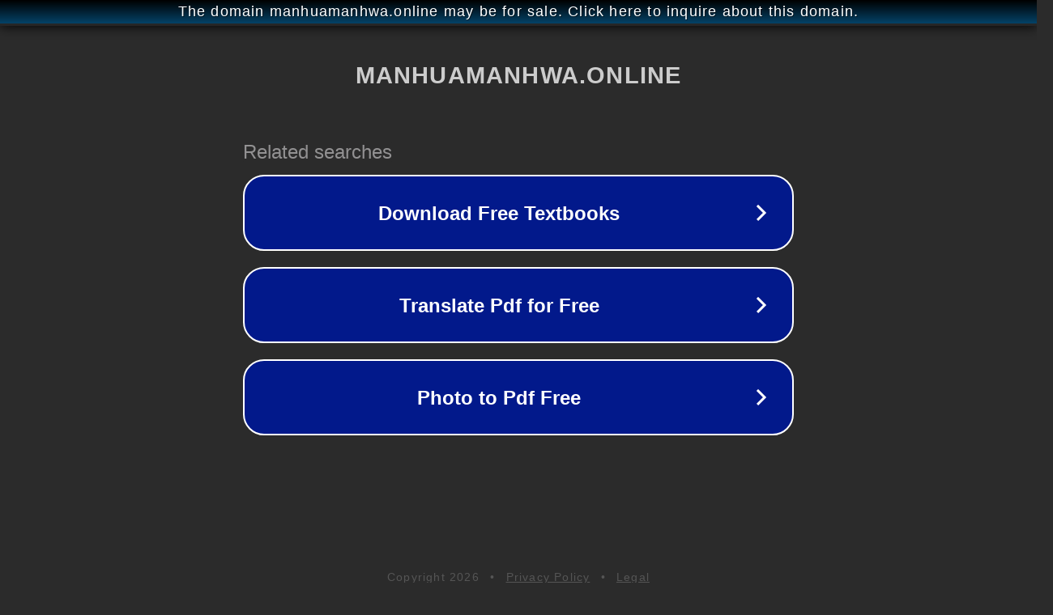

--- FILE ---
content_type: text/html; charset=utf-8
request_url: http://ww25.manhuamanhwa.online/manga/negative-hero-and-demon-kings-general/?subid1=20240425-0548-40b6-9845-325c099bd69f
body_size: 1250
content:
<!doctype html>
<html data-adblockkey="MFwwDQYJKoZIhvcNAQEBBQADSwAwSAJBANDrp2lz7AOmADaN8tA50LsWcjLFyQFcb/P2Txc58oYOeILb3vBw7J6f4pamkAQVSQuqYsKx3YzdUHCvbVZvFUsCAwEAAQ==_cAXoUrtd6dvCdZ0p6iXNdf08QY1YHDhKIYStgmy7aAgGl4SPMaP5OwJgZ3zZC6gY0/jGI67CoFa3+BaCkwrW4A==" lang="en" style="background: #2B2B2B;">
<head>
    <meta charset="utf-8">
    <meta name="viewport" content="width=device-width, initial-scale=1">
    <link rel="icon" href="[data-uri]">
    <link rel="preconnect" href="https://www.google.com" crossorigin>
</head>
<body>
<div id="target" style="opacity: 0"></div>
<script>window.park = "[base64]/[base64]";</script>
<script src="/bQlSKDDrE.js"></script>
</body>
</html>
